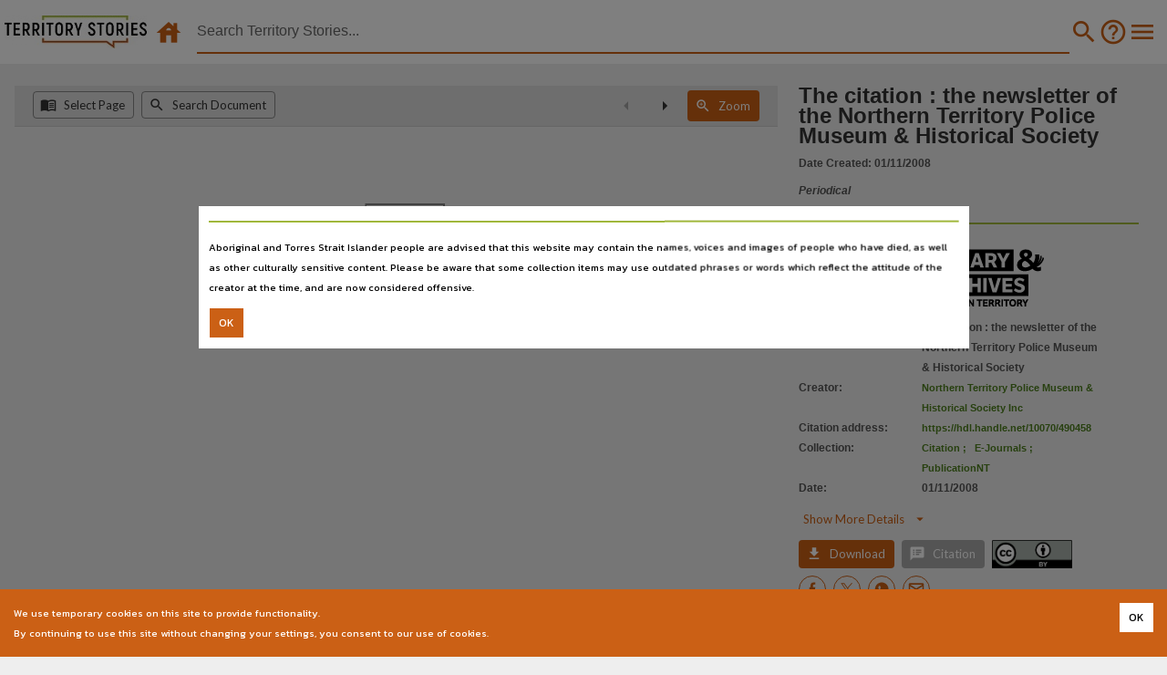

--- FILE ---
content_type: image/svg+xml
request_url: https://ntdl-territorystories.s3.amazonaws.com/brand/filetype_tif.svg
body_size: 969
content:
<svg height='300px' width='300px'  fill="#000000" xmlns="http://www.w3.org/2000/svg" xmlns:xlink="http://www.w3.org/1999/xlink" version="1.1" x="0px" y="0px" viewBox="0 0 161.492 162.732" enable-background="new 0 0 161.492 162.732" xml:space="preserve">
<path style="fill:#4E801F;" d="M80.667,10.691C41.528,10.691,9.8,42.419,9.8,81.557s31.728,70.865,70.866,70.865c39.137,0,70.866-31.727,70.866-70.865  S119.804,10.691,80.667,10.691z">
</path>
<path style="fill:#FFFFFF;" d="M80.667,10.691C41.528,10.691,9.8,42.419,9.8,81.557s31.728,70.865,70.866,70.865c39.137,0,70.866-31.727,70.866-70.865  S119.804,10.691,80.667,10.691z M60.886,88.468h-7.173v32.195h-7.174V88.468h-7.233V81.76h21.58V88.468z M72.258,120.663h-7.231  V81.76h7.231V120.663z M99.204,88.468H86.604v9.565H98.62v6.708H86.604v15.922h-7.23V81.76h19.831V88.468z M82.407,20.142  c33.138,0.924,59.719,28.057,59.719,61.415c0,0.151-0.01,0.301-0.014,0.453C110.702,77.264,86.067,51.898,82.407,20.142z">
</path>
</svg>
